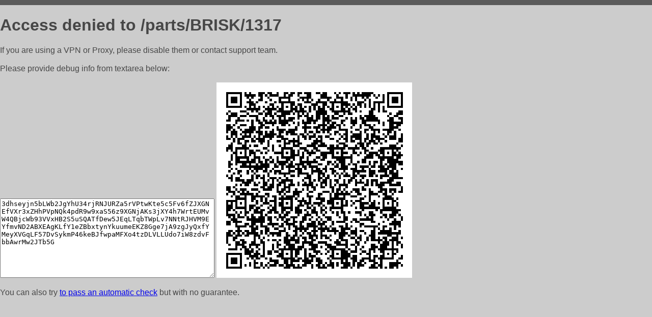

--- FILE ---
content_type: text/html; charset=utf-8
request_url: https://safari71.ru/parts/BRISK/1317
body_size: 836
content:
<!DOCTYPE html PUBLIC "-//W3C//DTD HTML 4.01//EN">
<html>
<head>
    <meta http-equiv="content-type" content="text/html; charset=utf-8" />
	<meta name="ROBOTS" content="NOINDEX, NOFOLLOW" />
	<meta http-equiv="Cache-control" content="no-cache, must-revalidate" />
    <title>Access Denied</title>
  <style type="text/css">
 body {
      font-family: Arial, sans-serif;
      font-size: 100%;
      background: #CCCCCC;
      border-top: 10px solid #5B5B5B;
      padding: 0;
      margin:0;
      color:#474747;
  }
  </style>
</head>
<body>
    <h1>Access denied to /parts/BRISK/1317 </h1>
<p>If you are using a VPN or Proxy, please disable them or
contact support team.<br><br>
Please provide debug info from textarea below:<br><br>
<textarea cols=50 rows=10 readonly>[base64]</textarea>
<img src="/.abcp-show-bimg/[base64]">
<br>
</p>
<p>
You can also try <a href="https://geoinfo.cpv1.pro/lmnb5ZR9f2bRK8F8D4b/autocheck.dyn?blre=2&wmdrastf=hC5BctqmT2P&supinfo=[base64]">to
 pass an automatic check</a> but with no guarantee.</p>
</body>
</html>
